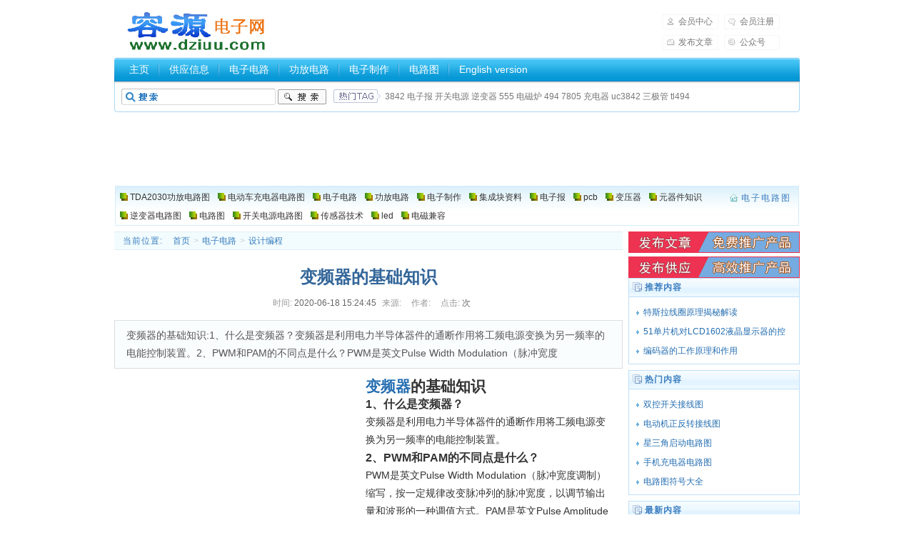

--- FILE ---
content_type: text/html
request_url: http://www.dziuu.com/dz/22/15924651213879.shtml
body_size: 15725
content:
<!DOCTYPE html PUBLIC "-//W3C//DTD XHTML 1.0 Transitional//EN" "http://www.w3.org/TR/xhtml1/DTD/xhtml1-transitional.dtd">
<html xmlns="http://www.w3.org/1999/xhtml">
<head>
<meta http-equiv="Content-Type" content="text/html; charset=gb2312" />
<title>变频器的基础知识_容源电子网</title>
<meta name="keywords" content="变频器,容源电子网,电子电路图,电子电路图网,模拟电子电路资料网站" />
<meta name="description" content="变频器的基础知识:1、什么是变频器？变频器是利用电力半导体器件的通断作用将工频电源变换为另一频率的电能控制装置。2、PWM和PAM的不同点是什么？PWM是英文Pulse Width Modulation（脉冲宽度" />
<meta http-equiv="Cache-Control" content="no-transform"/>
<meta name="applicable-device" content="pc,mobile"/>
<meta name="viewport" content="width=device-width, initial-scale=1" />
<link href="http://www.dziuu.com/skin/blue/style/pc_css.css" rel="stylesheet" type="text/css" media="screen and (min-width: 600px)"><!--大于-->
<link href="http://www.dziuu.com/skin/blue/style/m_css.css" rel="stylesheet" type="text/css" media="screen and (max-width: 600px)"><!--小于-->
<script async src="//pagead2.googlesyndication.com/pagead/js/adsbygoogle.js"></script>
<script>
     (adsbygoogle = window.adsbygoogle || []).push({
          google_ad_client: "ca-pub-2538213844017312",
          enable_page_level_ads: true
     });</script>
</head>
<body class="articleview">
<div class="header">
	<div class="top w960 center">
      <div class="title">
   <h7>   <a href="http://www.dziuu.com/">电子电路图</a> </h7>
      </div>
      <div class="banner"><!--广告位--></div>
      <div class="rlink">
        <ul>
          <li class="r1"><a href="http://www.dziuu.com/e/member/cp/" rel="nofollow">会员中心</a></li>
          <li class="r2"><a href="http://www.dziuu.com/e/member/register/ChangeRegister.php" rel="nofollow">会员注册</a></li>
          <li class="r3"><a href="http://www.dziuu.com/e/member/cp/" rel="nofollow">发布文章</a></li>
          <li class="r4"><a href="http://www.dziuu.com/wx.html" rel="nofollow">公众号</a></li>
        </ul>
      </div>
	</div><!-- //top -->
	<!-- //菜单 -->
	<div class="module blue mT10 wrapper w963">
  	<div class="top">
    	<div class="t_l"></div>
    	<div class="t_r"></div>
    <div id="navMenu">
    	<ul>
		<li><a href='/'>主页</a></li>
        <li><a href="http://www.dziuu.com/gongying/" title="供应信息" target="_blank" rel='dropmenu91'>供应信息</a></li>
        <li><a href="http://www.dziuu.com/dz/" title="电子电路" target="_blank" rel='dropmenu2'>电子电路</a></li>
        <li><a href="http://www.dziuu.com/gongfangdianlu/" title="功放电路" target="_blank" rel='dropmenu60'>功放电路</a></li>
        <li><a href="http://www.dziuu.com/dzdiy/" title="电子制作" target="_blank" rel='dropmenu66'>电子制作</a></li>
        <li><a href="http://www.dziuu.com/dianlutu/" title="电路图" target="_blank" rel='dropmenu73'>电路图</a></li>
<li><span id="zhen"></span></li>
    	</ul>
    </div>	
    <div class="search">
<form action="http://www.dziuu.com/e/search/index.php" method="post" name="searchform" id="searchform">
        <div class="form">
          <h4>搜索</h4>
			<input type="hidden" name="show" value="title" />
			<input type="hidden" name="tempid" value="1" />
            <input name="keyboard" type="text" class="search-keyword" id="search-keyword" />
           <input type="hidden" name="tbname" value="news" />
          <button type="submit" class="search-submit">搜索</button>
        </div>
        </form>
        <div class="tags">
          <h4>热门标签</h4>
          <ul>
<a href='http://www.dziuu.com/e/search/result/?searchid=63' target=_blank>3842</a>&nbsp;<a href='http://www.dziuu.com/e/search/result/?searchid=35' target=_blank>电子报</a>&nbsp;<a href='http://www.dziuu.com/e/search/result/?searchid=148' target=_blank>开关电源</a>&nbsp;<a href='http://www.dziuu.com/e/search/result/?searchid=28' target=_blank>逆变器</a>&nbsp;<a href='http://www.dziuu.com/e/search/result/?searchid=59' target=_blank>555</a>&nbsp;<a href='http://www.dziuu.com/e/search/result/?searchid=61' target=_blank>电磁炉</a>&nbsp;<a href='http://www.dziuu.com/e/search/result/?searchid=212' target=_blank>494</a>&nbsp;<a href='http://www.dziuu.com/e/search/result/?searchid=47' target=_blank>7805</a>&nbsp;<a href='http://www.dziuu.com/e/search/result/?searchid=213' target=_blank>充电器</a>&nbsp;<a href='http://www.dziuu.com/e/search/result/?searchid=218' target=_blank>uc3842</a>&nbsp;<a href='http://www.dziuu.com/e/search/result/?searchid=12' target=_blank>三极管</a>&nbsp;<a href='http://www.dziuu.com/e/search/result/?searchid=97' target=_blank>tl494</a><br>          </ul>
        </div>
    </div><!-- //search -->
		</div>
	</div>
</div><!-- //header -->
<!--广告位开始-->
<div class="w960 center gg_pc960">
<span id="ar_dhx" class="jbTestPos"></span>
</div>
<!--END广告位-->

<!-- /header -->
<div class="channel-nav w960 center clear">
<div class='sonnav'>

<span><a href="http://www.dziuu.com/z_tda2030/" title="TDA2030功放电路图">TDA2030功放电路图</a></span>

<span><a href="http://www.dziuu.com/z_diandongche48v60v72v/" title="电动车充电器电路图">电动车充电器电路图</a></span>
<span><a href="http://www.dziuu.com/dz/" title="电子电路">电子电路</a></span>
<span><a href="http://www.dziuu.com/gongfangdianlu/" title="功放电路">功放电路</a></span>
<span><a href="http://www.dziuu.com/dzdiy/" title="电子制作">电子制作</a></span>
<span><a href="http://www.dziuu.com/ic/" title="集成块资料">集成块资料</a></span>
<span><a href="http://www.dziuu.com/pdf/" title="电子报">电子报</a></span>
<span><a href="http://www.dziuu.com/pcb/" title="pcb">pcb</a></span>
<span><a href="http://www.dziuu.com/bianyaqi/" title="变压器">变压器</a></span>
<span><a href="http://www.dziuu.com/Components/" title="元器件知识">元器件知识</a></span>
<span><a href="http://www.dziuu.com/nbq/" title="逆变器电路图">逆变器电路图</a></span>
<span><a href="http://www.dziuu.com/dianlutu/" title="电路图">电路图</a></span>
<span><a href="http://www.dziuu.com/kaiguandianyuan/" title="开关电源电路图">开关电源电路图</a></span>
<span><a href="http://www.dziuu.com/cgq/" title="传感器技术">传感器技术</a></span>
<span><a href="http://www.dziuu.com/led/" title="led">led</a></span>
<span><a href="http://www.dziuu.com/emc/" title="电磁兼容">电磁兼容</a></span>

</div>
<span class="back"><a href="http://www.dziuu.com/"　title="电子电路图">电子电路图</a></span>
</div><!-- /channel-nav -->
<div class="w960 center clear mt1">
	<div class="pleft">
		<div class="place"><strong>当前位置:</strong> <a href="http://www.dziuu.com/">首页</a>&nbsp;>&nbsp;<a href="http://www.dziuu.com/dz/">电子电路</a>&nbsp;>&nbsp;<a href="http://www.dziuu.com/dz/22/">设计编程</a></div><!-- /place -->
		<div class="viewbox">
			<div class="title"><h1>变频器的基础知识</h1></div><!-- /title -->
			<div class="info">
<small>时间:</small>2020-06-18 15:24:45<small>来源:</small> <small>作者:</small> <small>点击:</small><script src=http://www.dziuu.com/e/public/ViewClick?classid=35&id=3879&addclick=1></script>次</div><!-- /info -->
<div class="intro html_text_no">变频器的基础知识:1、什么是变频器？变频器是利用电力半导体器件的通断作用将工频电源变换为另一频率的电能控制装置。2、PWM和PAM的不同点是什么？PWM是英文Pulse Width Modulation（脉冲宽度</div>
<div class="content html_text_no">
<div class="dzg"> <script src="http://www.dziuu.com/d/js/acmsd/thea1.js"></script> </div>
<h2><a href=http://www.dziuu.com/tags-etagid50-0.html target=_blank class=infotextkey>变频器</a>的基础知识</h2>
<h3>1、什么是变频器？</h3>
<p>变频器是利用电力半导体器件的通断作用将工频电源变换为另一频率的电能控制装置。</p>
<h3>2、PWM和PAM的不同点是什么？</h3>
<p>PWM是英文Pulse Width Modulation（脉冲宽度调制）缩写，按一定规律改变脉冲列的脉冲宽度，以调节输出量和波形的一种调值方式。PAM是英文Pulse Amplitude Modulation（脉冲幅度调制）缩写，是按一定规律改变脉冲列的脉冲幅度，以调节输出量值和波形的一种调制方式。</p>
<h3>3、电压型与电流型有什么不同？</h3>
<p>变频器的主电路大体上可分为两类：电压型是将电压源的直流变换<www.dziuu.com>为交流的变频器，直流回路的滤波是电容;电流型是将电流源的直流变换<www.dziuu.com>为交流的变频器，其直流回路滤波石电感。</p>
<h3>4、为什么变频器的电压与电流成比例的改变？</h3>
<p>异步电动机的转矩是电机的磁通与转子内流过电流之间相互作用而产生的，在额定频率下，如果电压一定而只降低频率，那么磁通就过大，磁回路饱和，严重时将烧毁电机。因此，频率与电压要成比例地改变，即改变频率的同时控制变频器输出电压，使电动机的磁通保持一定，避免弱磁和磁饱和现象的产生。这种控制方式多用于风机、泵类节能型变频器。</p>
<h3>5、电动机使用工频电源驱动时，电压下降则电流增加;对于变频器驱动，如果频率下降时电压也下降，那么电流是否增加？</h3>
<p>频率下降（低速）时，如果输出相同的功率，则电流增加，但在转矩一定的条件下，电流几乎不变。</p>
<h3>6、采用变频器运转时，电机的起动电流、起动转矩怎样？</h3>
<p>采用变频器运转，随着电机的加速相应提高频率和电压，起动电流被限制在150%额定电流以下（根据机种不同，为125%~200%）。用工频电源直接起动时，起动电流为6~7倍，因此，将产生机械电气上的冲击。采用变频器传动可以平滑地起动（起动时间变长）。起动电流为额定电流的1.2~1.5倍，起动转矩为70%~120%额定转矩；对于带有转矩自动增强功能的变频器，起动转矩为100%以上，可以带全负载起动。</p>
<h3>7、V/f模式是什么意思？</h3>
<p>频率下降时电压V也成比例下降，这个问题已在回答4说明。V与f的比例关系是考虑了电机特性而预先决定的，通常在控制器的存储装置（ROM）中存有几种特性，可以用开关或标度盘进行选择。</p>
<h3>8、按比例地改V和f时，电机的转矩如何变化？</h3>
<p>频率下降时完全成比例地降低电压，那么由于交流阻抗变小而直流电阻不变，将造成在低速下产生地转矩有减小的倾向。因此，在低频时给定V/f，要使输出电压提高一些，以便获得一定地起动转矩，这种补偿称增强起动。可以采用各种方法实现，有自动进行的方法、选择V/f模式或调整电位器等方法</p>
<h3>9、在说明书上写着变速范围60~6Hz，即10:1，那么在6Hz以下就没有输出功率吗？</h3>
<p>在6Hz以下仍可输出功率，但根据电机温升和起动转矩的大小等条件，最低使用频率取6Hz左右，此时电动机可输出额定转矩而不会引起严重的发热问题。变频器实际输出频率（起动频率）根据机种为0.5~3Hz.</p>
<h3>10、对于一般电机的组合是在60Hz以上也要求转矩一定，是否可以？</h3>
<p>通常情况下时不可以的。在60Hz以上（也有50Hz以上的模式）电压不变，大体为恒功率特性，在高速下要求相同转矩时，必须注意电机与变频器容量的选择</p>
<h3>11、所谓开环是什么意思？</h3>
<p>给所使用的电机装置设速度检出器（PG），将实际转速反馈给控制装置进行控制的，称为&ldquo;闭环&rdquo;，不用PG运转的就叫作&ldquo;开环&rdquo;。通用变频器多为开环方式，也有的机种利用选件可进行PG反馈。</p>
<h3>12、实际转速对于给定速度有偏差时如何办？</h3>
<p>开环时，变频器即使输出给定频率，电机在带负载运行时，电机的转速在额定转差率的范围内（1%~5%）变动。对于要求调速精度比较高，即使负载变动也要求在近于给定速度下运转的场合，可采用具有PG反馈功能的变频器（选用件）。</p>
<h3>13、如果用带有PG的电机，进行反馈后速度精度能提高吗？</h3>
<p>具有ＰＧ反馈功能的变频器，精度有提高。但速度精度的植取决于ＰＧ本身的精度和变频器输出频率的分辨率。</p>
<h3>14、失速防止功能是什么意思？</h3>
<p>如果给定的加速时间过短，变频器的输出频率变化远远超过转速（电角频率）的变化，变频器将因流过过电流而跳闸，运转停止，这就叫作失速。为了防止失速使电机继续运转，就要检出电流的大小进行频率控制。当加速电流过大时适当放慢加速速率。减速时也是如此。两者结合起来就是失速功能。</p>容－源－电－子－网－为你提供技术支持</br>
</div><!-- /content -->
<p><b>本文地址：</b>http://www.dziuu.com/dz/22/15924651213879.shtml</p><br/>
<p><b>本文标签:  </b>   <ul class="hot-main ">
      <li></li>
</ul>

 </p>

<br/><div class="page-k">. </div> 
		<div class="article-pagn">
          </div><!-- /pages -->
			<!-- //顶踩 -->
			<div class="newdigg" id="newdigg">
				<div class="diggbox digg_good" onmousemove="this.style.backgroundPosition='left bottom';" onmouseout="this.style.backgroundPosition='left top';" onclick="JavaScript:makeRequest('http://www.dziuu.com/e/public/digg/?classid=35&id=3879&dotop=1&doajax=1&ajaxarea=digg_num','EchoReturnedText','GET','');">
					<div class="digg_act">顶一下</div>
					<div class="digg_num" id="digg_num"><script type="text/javascript" src="http://www.dziuu.com/e/public/ViewClick/?classid=35&id=3879&down=5"></script></div>
					<div class="digg_percent">
						<div class="digg_percent_bar"><span style="width:0%"></span></div>
						<div class="digg_percent_num">0%</div>
					</div>
				</div>
				<div class="diggbox digg_bad" onmousemove="this.style.backgroundPosition='right bottom';" onmouseout="this.style.backgroundPosition='right top';" onclick="window.location.href='/'">
					<div class="digg_act">返回首页</div>
					<div class="digg_num">0</div>
					<div class="digg_percent">
						<div class="digg_percent_bar"><span style="width:0"></span></div>
						<div class="digg_percent_num">0%</div>
					</div>
				</div>
			</div><p></p><!-- //顶踩部份的源码结束 -->
			<!--广告位-->

<div class="center lrjz "><span id="ar_wzx2" class="jbTestPos"></span></div><!--M--><!--END广告位-->
<div class="boxoff"><strong>------分隔线----------------------------</strong></div>
			<div class="handle">
				<div class="context">
					<ul>
						 <li>上一篇文章：<a href='http://www.dziuu.com/dz/22/15924650813878.shtml'>变频器散热的重要因素及解决方案</a></li>
						 <li>下一篇文章：<a href='http://www.dziuu.com/dz/22/15935172603890.shtml'>新手教程：单片机的学习实践步骤</a></li>
					</ul>
				</div><!-- /context -->
				<div class="actbox">
					<ul>
						<li id="act-fav"><a href="http://www.dziuu.com/e/member/fava/add?classid=35&id=3879" target="_blank">收藏</a></li>
						<li id="act-err"><a href="http://www.dziuu.com/e/public/report?classid=35&id=3879" target="_blank">挑错</a></li>
						<li id="act-pnt"><a href="#" onClick="window.print();">打印</a></li>
						<li id="act-pus"><a href="javascript:window.close();">关闭</a></li>
					</ul>
				</div><!-- /actbox -->
			</div><!-- /handle --><!--相关文章-->
            <div class="handle">
<div class="listbox">
			<ul class="e2">
<p class="z18">猜你感兴趣：</p>
<div class="center lrjz"><span id="ar_wzx1" class="jbTestPos"></span></div><!--PC-->
<li>
      				<a href="http://www.dziuu.com/Components/16998572554829.shtml" class="preview" target="_blank"><img src="http://www.dziuu.com/e/data/images/notimg.gif"/></a>
					
					<a href="http://www.dziuu.com/Components/16998572554829.shtml" class="title" target="_blank">FP6381A 高效1.5MHz 1.2A同步降压变频器</a>

					<p class="intro-2">
						<br />关键词：&nbsp;&nbsp;&nbsp;所属栏目：<a href="http://www.dziuu.com/Components/">元器件知识</a>
					</p></li>

<li>
      				<a href="http://www.dziuu.com/dz/23/16590823054630.shtml" class="preview" target="_blank"><img src="http://www.dziuu.com/d/file/p/2022/07-29/9d771c518ec587b07b038abedf650e03.jpg"/></a>
					
					<a href="http://www.dziuu.com/dz/23/16590823054630.shtml" class="title" target="_blank">解决大功率变频器散热困扰，导热绝缘片需满足哪些性能</a>

					<p class="intro-2">
						兆科TIS导热绝缘片就非常适用于变频器散热设计，它是将绝缘性的硅胶基材加入到导热材料当中去，从而达到既能绝缘又能导热的效果，在绝缘与导热方面都有着优异的表现，保证了电驱板上IGBT可靠的运行。<br />关键词：&nbsp;&nbsp;&nbsp;所属栏目：<a href="http://www.dziuu.com/dz/23/">电源电路</a>
					</p></li>

<li>
      				<a href="http://www.dziuu.com/dz/22/15924650813878.shtml" class="preview" target="_blank"><img src="http://www.dziuu.com/e/data/images/notimg.gif"/></a>
					
					<a href="http://www.dziuu.com/dz/22/15924650813878.shtml" class="title" target="_blank">变频器散热的重要因素及解决方案</a>

					<p class="intro-2">
						变频器的散热1） 如果要正确的使用变频器， 必须认真地考虑散热的问题。变频器的故障率随温度升高而成指数的上升，使用寿命随温度升高而成指数的下降。环境温度升高10度，变<br />关键词：&nbsp;&nbsp;&nbsp;所属栏目：<a href="http://www.dziuu.com/dz/22/">设计编程</a>
					</p></li>

<li>
      				<a href="http://www.dziuu.com/dz/22/15924645433877.shtml" class="preview" target="_blank"><img src="http://www.dziuu.com/d/file/p/2020/06-18/smalle35d9fb226c6774580b9dff3ceed6bd51592464543.png"/></a>
					
					<a href="http://www.dziuu.com/dz/22/15924645433877.shtml" class="title" target="_blank">变频器的几个重要参数设定</a>

					<p class="intro-2">
						变频器的几个重要参数设定目前，变频交流调速已遍布冶金、电力、等各个领域。变频器是利用交流电动机的同步转速随电机电压频率变化而变化的特性而实现电动机调速运行的装置<br />关键词：&nbsp;&nbsp;&nbsp;所属栏目：<a href="http://www.dziuu.com/dz/22/">设计编程</a>
					</p></li>

<li>
      				<a href="http://www.dziuu.com/emc/15868243903712.shtml" class="preview" target="_blank"><img src="http://www.dziuu.com/d/file/p/2020/04-14/smallaec26b0633d51099d455aecc7c4b2c991586824390.png"/></a>
					
					<a href="http://www.dziuu.com/emc/15868243903712.shtml" class="title" target="_blank">变频器过电流故障原因及处理方法</a>

					<p class="intro-2">
						变频器过电流故障原因及处理方法  首先，阅读的时候，我们必须理解过载和过电流的区别。这里所说的过电流是指除电压过低和电动机过载以外引起的过电流，发生在变频器因过电<br />关键词：<a title="变频器" target="_blank" href="http://www.dziuu.com/tags-etagid50-0.html">变频器</a>&nbsp;&nbsp;&nbsp;所属栏目：<a href="http://www.dziuu.com/emc/">电磁兼容</a>
					</p></li>

<li>
      				<a href="http://www.dziuu.com/emc/15868241323711.shtml" class="preview" target="_blank"><img src="http://www.dziuu.com/d/file/p/2020/04-14/small435071caee1841091b6414bda35adbf21586824132.png"/></a>
					
					<a href="http://www.dziuu.com/emc/15868241323711.shtml" class="title" target="_blank">变频器的谐波是怎么产生的</a>

					<p class="intro-2">
						变频器的谐波是怎么产生的:谐波是变频器运行过程时，电源整流和逆变过程中产生各种谐波。谐波会对电源供电系统，负荷和线路中的其他设备造成影响和干扰。<br />
 对于电路系统中<br />关键词：<a title="变频器" target="_blank" href="http://www.dziuu.com/tags-etagid50-0.html">变频器</a>&nbsp;&nbsp;&nbsp;所属栏目：<a href="http://www.dziuu.com/emc/">电磁兼容</a>
					</p></li>

<li>
      				<a href="http://www.dziuu.com/dz/26/PLC_20190916.shtml" class="preview" target="_blank"><img src="/d/file/p/2019/09-16/993c0260259de554ca2979181a4cfc43.jpg"/></a>
					
					<a href="http://www.dziuu.com/dz/26/PLC_20190916.shtml" class="title" target="_blank">应用PLC和变频器结合实现变频恒压供水系统</a>

					<p class="intro-2">
						应用PLC和变频器结合实现变频恒压供水系统1简介<br />
随着变频调速技术和可编程控制器的快速发展，其应用广泛，功能强大，使用方便，已成为现代工业自动化的主要设备之一，广泛<br />关键词：<a title="变频器" target="_blank" href="http://www.dziuu.com/tags-etagid50-0.html">变频器</a><a title="电机控制" target="_blank" href="http://www.dziuu.com/tags-etagid40-0.html">电机控制</a>&nbsp;&nbsp;&nbsp;所属栏目：<a href="http://www.dziuu.com/dz/26/">其他文章</a>
					</p></li>

<li>
      				<a href="http://www.dziuu.com/dz/26/15685331293251.shtml" class="preview" target="_blank"><img src="/d/file/p/2019/09-15/86b1c0891458a87178ba3c221c321b78.jpg"/></a>
					
					<a href="http://www.dziuu.com/dz/26/15685331293251.shtml" class="title" target="_blank">介绍变频器力矩怎样调整方法</a>

					<p class="intro-2">
						介绍变频器力矩怎样调整方法<br />
一般我们在使用变频器时，都是关心电机的转速，所以给变频器的给定值都是对应的转速，比如RPM或者HZ。但在有些场合我们对电机的要求不是转速而<br />关键词：<a title="变频器" target="_blank" href="http://www.dziuu.com/tags-etagid50-0.html">变频器</a>&nbsp;&nbsp;&nbsp;所属栏目：<a href="http://www.dziuu.com/dz/26/">其他文章</a>
					</p></li>

<li>
      				<a href="http://www.dziuu.com/dz/26/15635024773211.shtml" class="preview" target="_blank"><img src="/d/file/p/2019/07-19/smallc163d5871c9a85bda35f62d94146e54c1563502501.jpg"/></a>
					
					<a href="http://www.dziuu.com/dz/26/15635024773211.shtml" class="title" target="_blank">变频器驱动板维修步骤实例</a>

					<p class="intro-2">
						变频器驱动板维修步骤实例<br />
<br />
在维修变频器驱动板中，驱动板出现故障的机率很大，驱动板有故障后级电路将无法正常工作或烧坏IGBT管。<br />
变频器驱动板就是主要集成了驱动IGBT<br />关键词：<a title="电机控制" target="_blank" href="http://www.dziuu.com/tags-etagid40-0.html">电机控制</a><a title="变频器" target="_blank" href="http://www.dziuu.com/tags-etagid50-0.html">变频器</a>&nbsp;&nbsp;&nbsp;所属栏目：<a href="http://www.dziuu.com/dz/26/">其他文章</a>
					</p></li>

<li>
      				<a href="http://www.dziuu.com/dz/22/15505368933183.shtml" class="preview" target="_blank"><img src="/d/file/p/2019/02-19/68f71c5cf4dc7079f77f18f5c0de0640.jpg"/></a>
					
					<a href="http://www.dziuu.com/dz/22/15505368933183.shtml" class="title" target="_blank">数字电位器在单片机控制变频器中的应用</a>

					<p class="intro-2">
						引言变频调速作为交流电机调速的主要手段已经在工业领域中应用的十分广泛，其具有的调速范围宽、稳速精度高、动态响应快、适用范围广、运行可靠等技术性能，已逐步取代直流<br />关键词：<a title="单片机" target="_blank" href="http://www.dziuu.com/tags-etagid15-0.html">单片机</a><a title="变频器" target="_blank" href="http://www.dziuu.com/tags-etagid50-0.html">变频器</a>&nbsp;&nbsp;&nbsp;所属栏目：<a href="http://www.dziuu.com/dz/22/">设计编程</a>
					</p></li>

<li>
      				<a href="http://www.dziuu.com/dz/26/15475304333086.shtml" class="preview" target="_blank"><img src="/d/file/p/2019/01-15/0ea3b3ba706e9cc12fcd39ce57da21d2.jpg"/></a>
					
					<a href="http://www.dziuu.com/dz/26/15475304333086.shtml" class="title" target="_blank">介绍高压变频器工作原理</a>

					<p class="intro-2">
						   1 高压变频器中，什么是高高方式?什么是高-低-高方式?    答：高高方式高压变频器是指变频器直接使用高压电源作为输入，且直接输出高压供高压电机使用(输入输出不需要升<br />关键词：<a title="变频器" target="_blank" href="http://www.dziuu.com/tags-etagid50-0.html">变频器</a>&nbsp;&nbsp;&nbsp;所属栏目：<a href="http://www.dziuu.com/dz/26/">其他文章</a>
					</p></li>

<li>
      				<a href="http://www.dziuu.com/dz/23/512223174.shtml" class="preview" target="_blank"><img src="http://www.dziuu.com/e/data/images/notimg.gif"/></a>
					
					<a href="http://www.dziuu.com/dz/23/512223174.shtml" class="title" target="_blank">变频器的性能要素分析</a>

					<p class="intro-2">
						无<br />关键词：<a title="变频器" target="_blank" href="http://www.dziuu.com/tags-etagid50-0.html">变频器</a>&nbsp;&nbsp;&nbsp;所属栏目：<a href="http://www.dziuu.com/dz/23/">电源电路</a>
					</p></li>

<li>
      				<a href="http://www.dziuu.com/dz/26/462622064.shtml" class="preview" target="_blank"><img src="http://www.dziuu.com/e/data/images/notimg.gif"/></a>
					
					<a href="http://www.dziuu.com/dz/26/462622064.shtml" class="title" target="_blank">总结变频器主要维修检测方式</a>

					<p class="intro-2">
						无<br />关键词：<a title="变频器" target="_blank" href="http://www.dziuu.com/tags-etagid50-0.html">变频器</a>&nbsp;&nbsp;&nbsp;所属栏目：<a href="http://www.dziuu.com/dz/26/">其他文章</a>
					</p></li>

<li>
      				<a href="http://www.dziuu.com/dz/26/342622063.shtml" class="preview" target="_blank"><img src="http://www.dziuu.com/e/data/images/notimg.gif"/></a>
					
					<a href="http://www.dziuu.com/dz/26/342622063.shtml" class="title" target="_blank">变频器短路保护的注意事项</a>

					<p class="intro-2">
						无<br />关键词：<a title="短路保护电路" target="_blank" href="http://www.dziuu.com/tags-etagid46-0.html">短路保护电路</a><a title="变频器" target="_blank" href="http://www.dziuu.com/tags-etagid50-0.html">变频器</a>&nbsp;&nbsp;&nbsp;所属栏目：<a href="http://www.dziuu.com/dz/26/">其他文章</a>
					</p></li>

<li>
      				<a href="http://www.dziuu.com/dz/23/210620010.shtml" class="preview" target="_blank"><img src="http://www.dziuu.com/e/data/images/notimg.gif"/></a>
					
					<a href="http://www.dziuu.com/dz/23/210620010.shtml" class="title" target="_blank">介绍10kv变频器电路</a>

					<p class="intro-2">
						无<br />关键词：<a title="变频器" target="_blank" href="http://www.dziuu.com/tags-etagid50-0.html">变频器</a>&nbsp;&nbsp;&nbsp;所属栏目：<a href="http://www.dziuu.com/dz/23/">电源电路</a>
					</p></li>

<li>
      				<a href="http://www.dziuu.com/dz/23/271410129.shtml" class="preview" target="_blank"><img src="http://www.dziuu.com/e/data/images/notimg.gif"/></a>
					
					<a href="http://www.dziuu.com/dz/23/271410129.shtml" class="title" target="_blank">介绍变频器的结构和故障判断方法</a>

					<p class="intro-2">
						无<br />关键词：<a title="变频器" target="_blank" href="http://www.dziuu.com/tags-etagid50-0.html">变频器</a>&nbsp;&nbsp;&nbsp;所属栏目：<a href="http://www.dziuu.com/dz/23/">电源电路</a>
					</p></li>

<li>
      				<a href="http://www.dziuu.com/dz/26/201216185439.shtml" class="preview" target="_blank"><img src="http://www.dziuu.com/e/data/images/notimg.gif"/></a>
					
					<a href="http://www.dziuu.com/dz/26/201216185439.shtml" class="title" target="_blank">介绍什么是变频器</a>

					<p class="intro-2">
						无<br />关键词：<a title="变频器" target="_blank" href="http://www.dziuu.com/tags-etagid50-0.html">变频器</a>&nbsp;&nbsp;&nbsp;所属栏目：<a href="http://www.dziuu.com/dz/26/">其他文章</a>
					</p></li>

<li>
      				<a href="http://www.dziuu.com/dz/26/2011924223938.shtml" class="preview" target="_blank"><img src="http://www.dziuu.com/e/data/images/notimg.gif"/></a>
					
					<a href="http://www.dziuu.com/dz/26/2011924223938.shtml" class="title" target="_blank">教你如何保养变频器</a>

					<p class="intro-2">
						无<br />关键词：<a title="变频器" target="_blank" href="http://www.dziuu.com/tags-etagid50-0.html">变频器</a>&nbsp;&nbsp;&nbsp;所属栏目：<a href="http://www.dziuu.com/dz/26/">其他文章</a>
					</p></li>

<li>
      				<a href="http://www.dziuu.com/dz/21/2011921205404.shtml" class="preview" target="_blank"><img src="http://www.dziuu.com/e/data/images/notimg.gif"/></a>
					
					<a href="http://www.dziuu.com/dz/21/2011921205404.shtml" class="title" target="_blank">变频器的十大作用</a>

					<p class="intro-2">
						无<br />关键词：<a title="变频器" target="_blank" href="http://www.dziuu.com/tags-etagid50-0.html">变频器</a>&nbsp;&nbsp;&nbsp;所属栏目：<a href="http://www.dziuu.com/dz/21/">电子基础</a>
					</p></li>

<li>
      				<a href="http://www.dziuu.com/dz/26/2011921204135.shtml" class="preview" target="_blank"><img src="http://www.dziuu.com/e/data/images/notimg.gif"/></a>
					
					<a href="http://www.dziuu.com/dz/26/2011921204135.shtml" class="title" target="_blank">详解：水泵变频器接线图</a>

					<p class="intro-2">
						无<br />关键词：<a title="变频器" target="_blank" href="http://www.dziuu.com/tags-etagid50-0.html">变频器</a>&nbsp;&nbsp;&nbsp;所属栏目：<a href="http://www.dziuu.com/dz/26/">其他文章</a>
					</p></li>


</ul></div></div><!-- /context --><!-- END相关文章 --></div><!-- /viewbox -->
<!-- //AJAX评论区 -->
<script>
		  function CheckPl(obj)
		  {
		  if(obj.saytext.value=="")
		  {
		  alert("您没什么话要说吗？");
		  obj.saytext.focus();
		  return false;
		  }
		  return true;
		  }
		  </script><form action="http://www.dziuu.com/e/pl/doaction.php" method="post" name="saypl" id="saypl" onsubmit="return CheckPl(document.saypl)">
<a name='postform'></a>
<div class="mt1">
		<dl class="tbox">
			<dt>
				<strong>发表评论</strong>
				<span class="more"></span>
			</dt>
			<dd>
				<div class="dede_comment_post">
          <div class="dcmp-title">
						<small>请自觉遵守互联网相关的政策法规，严禁发布色情、暴力、反动的言论。</small>
					</div>
					<div class="dcmp-content">
						<textarea cols="60" name="saytext" rows="5" class="ipt-txt"></textarea>
						<input name="id" type="hidden" id="id" value="3879" />
						<input name="classid" type="hidden" id="classid" value="35" />
						<input name="enews" type="hidden" id="enews" value="AddPl" />
						<input name="repid" type="hidden" id="repid" value="0" />
						<input type="hidden" name="ecmsfrom" value="http://www.dziuu.com/dz/22/15924651213879.shtml">
					</div><!-- /dcmp-content -->
					<div class="dcmp-mood">
						<strong>表情:</strong>
						<ul>
<script src="http://www.dziuu.com/d/js/js/plface.js"></script>						</ul>
					</div><!-- /dcmp-mood -->
					<div class="dcmp-post"><!--未登陆-->
							<div class="dcmp-userinfo" id="_ajax_feedback">
							名称:<input type="text" name="username" size="16" class="ipt-txt" />
							E-mail:<input name="password" type="password" size="16" class="ipt-txt" />
							验证码:<input type='text' name='key' size='4' class='ipt-txt' /><img src="http://www.dziuu.com/e/ShowKey/?v=pl" align="absmiddle" />
                <input name="nomember" type="checkbox" id="nomember" value="1" checked="checked" />
匿名发表
							</div>
							<div class="dcmp-submit">
							<input name="imageField" type="image" src="http://www.dziuu.com/skin/blue/images/btn-bg2.gif" alt="提交评论"/>
							</div>
						</div>

				</div>
			</dd>
		</dl>
	</div><!-- //评论表单区结束 -->

<!-- //评论内容区 -->
	<a name='commettop'></a>
	<div class="mt1">
			<dl class="tbox">
				<dt>
					<strong>最新评论</strong>
					<span class="more"><a href="http://www.dziuu.com/e/pl/?classid=35&amp;id=3879">进入详细评论页&gt;&gt;</a></span>
				</dt>
				<!-- //这两个ID的区块必须存在，否则JS会出错 -->
				<dd id='commetcontentNew'><script src=http://www.dziuu.com/e/pl/more?classid=35&id=3879&num=10&sub=60></script> 
</dd>
			</dl>
	</div>
</form>
</div><!-- //左边内容结束 -->
<!-- //右边内容开始 -->
<div class="pright">
<div><a href="http://www.dziuu.com/e/member/cp/" target="_blank" rel="nofollow"><img src="http://www.dziuu.com/skin/blue/images/fwz.gif" width="240" height="65" alt="发布文章，推广自己产品。"  /></a></div>
		<div class="commend mt1">
			<dl class="tbox light">
				<dt class='light'><strong>推荐内容</strong></dt>
				<dd class='light'>
					<ul class="c1 ico2">
		            	<li><a href="http://www.dziuu.com/dz/22/15619487743199.shtml" target="_blank"> 特斯拉线圈原理揭秘解读</a> </li>
          	<li><a href="http://www.dziuu.com/dz/22/15458067412848.shtml" target="_blank">51单片机对LCD1602液晶显示器的控</a> </li>
          	<li><a href="http://www.dziuu.com/dz/22/15430412372637.shtml" target="_blank">编码器的工作原理和作用</a> </li>
					</ul></dd></dl></div><!-- /commend -->
		<div class="commend mt1">
			<dl class="tbox light">
				<dt class='light'><strong>热门内容</strong></dt>
				<dd class='light'>
					<ul class="c1 ico2">
		            	<li><a href="http://www.dziuu.com/dz/24/16039564804048.shtml" target="_blank">双控开关接线图</a> </li>
          	<li><a href="http://www.dziuu.com/dz/26/15773300853581.shtml" target="_blank">电动机正反转接线图</a> </li>
          	<li><a href="http://www.dziuu.com/dz/26/15438999502694.shtml" target="_blank">星三角启动电路图</a> </li>
          	<li><a href="http://www.dziuu.com/dz/23/511221474.shtml" target="_blank">手机充电器电路图</a> </li>
          	<li><a href="http://www.dziuu.com/dz/21/210720254.shtml" target="_blank">电路图符号大全</a> </li>
					</ul></dd></dl></div><!-- /commend -->

		<div class="hot mt1">
			<dl class="tbox light">
				<dt class='light'><strong>最新内容</strong></dt>
				<dd class='light'>
					<ul class="c1 ico2">
  
<li><a href="http://www.dziuu.com/dz/21/17285405525069.shtml" title="无源晶振选型">无源晶振选型</a> <span>2024-10-10</span></li>

<li><a href="http://www.dziuu.com/cgq/17284636735068.shtml" title="ACM6755  支持3霍尔应用的全集成三相直流无刷电机驱动IC方案">ACM6755  支持3霍尔应用的全集成三相直流无刷电机驱动IC方案</a> <span>2024-10-09</span></li>

<li><a href="http://www.dziuu.com/dz/21/17274206665066.shtml" title="YXC晶振解决方案助力工业相机应用">YXC晶振解决方案助力工业相机应用</a> <span>2024-09-27</span></li>

<li><a href="http://www.dziuu.com/dz/21/17271695525065.shtml" title="有源晶振和无源晶振的区别">有源晶振和无源晶振的区别</a> <span>2024-09-24</span></li>

<li><a href="http://www.dziuu.com/dz/21/17268172125064.shtml" title="光模块热度不减，最佳时频CP-差分晶振">光模块热度不减，最佳时频CP-差分晶振</a> <span>2024-09-20</span></li>

<li><a href="http://www.dziuu.com/dz/21/17267305255062.shtml" title="晶体谐振器的工作原理">晶体谐振器的工作原理</a> <span>2024-09-19</span></li>

<li><a href="http://www.dziuu.com/dz/21/17261311135061.shtml" title="YXC石英有源差分可编程晶振，频点200MHZ，小数点可精确至后6位，应用于5G基站">YXC石英有源差分可编程晶振，频点200MHZ，小数点可精确至后6位，应用于5G基站</a> <span>2024-09-12</span></li>

<li><a href="http://www.dziuu.com/dz/21/17255243125060.shtml" title="70V耐压可调OVP阈值的过压保护芯-平芯微PW1600">70V耐压可调OVP阈值的过压保护芯-平芯微PW1600</a> <span>2024-09-05</span></li>

<li><a href="http://www.dziuu.com/dz/21/17255231495059.shtml" title="YXC扬兴有源新品发布丨1.2V超低功耗时钟解决方案">YXC扬兴有源新品发布丨1.2V超低功耗时钟解决方案</a> <span>2024-09-05</span></li>

<li><a href="http://www.dziuu.com/dz/21/17252618785058.shtml" title="YXC扬兴 | 32.768KHZ晶振选型分享">YXC扬兴 | 32.768KHZ晶振选型分享</a> <span>2024-09-02</span></li>


					</ul>
				</dd>
			</dl>
		</div>
<div class="fixed"><!--浮-->
<div class="240"> <span id="ar_ymy" class="jbTestPos"></span></div>  
		<div class="hot mt1">
			<dl class="tbox light">
				<dt class='light'><strong>热门标签</strong></dt>
				<dd class='light'>
					<ul class="c1 ico2">
<div id="tags">
<a href="http://www.dziuu.com/tags-etagid60-0.html" target="_blank">功放集成电路</a>&nbsp;&nbsp;&nbsp;&nbsp;<a href="http://www.dziuu.com/tags-etagid32-0.html" target="_blank">充电器电路图</a>&nbsp;&nbsp;&nbsp;&nbsp;<a href="http://www.dziuu.com/tags-etagid51-0.html" target="_blank">LED</a>&nbsp;&nbsp;&nbsp;&nbsp;<a href="http://www.dziuu.com/tags-etagid58-0.html" target="_blank">音频放大器电路图</a>&nbsp;&nbsp;&nbsp;&nbsp;<a href="http://www.dziuu.com/tags-etagid15-0.html" target="_blank">单片机</a>&nbsp;&nbsp;&nbsp;&nbsp;<a href="http://www.dziuu.com/tags-etagid40-0.html" target="_blank">电机控制</a>&nbsp;&nbsp;&nbsp;&nbsp;<a href="http://www.dziuu.com/tags-etagid62-0.html" target="_blank">LED电路图</a>&nbsp;&nbsp;&nbsp;&nbsp;<a href="http://www.dziuu.com/tags-etagid23-0.html" target="_blank">稳压电源</a>&nbsp;&nbsp;&nbsp;&nbsp;<a href="http://www.dziuu.com/tags-etagid29-0.html" target="_blank">开关稳压电源</a>&nbsp;&nbsp;&nbsp;&nbsp;<a href="http://www.dziuu.com/tags-etagid59-0.html" target="_blank">音响电路图</a>&nbsp;&nbsp;&nbsp;&nbsp;<a href="http://www.dziuu.com/tags-etagid50-0.html" target="_blank">变频器</a>&nbsp;&nbsp;&nbsp;&nbsp;<a href="http://www.dziuu.com/tags-etagid21-0.html" target="_blank">逆变器</a>&nbsp;&nbsp;&nbsp;&nbsp;<a href="http://www.dziuu.com/tags-etagid64-0.html" target="_blank">LED照明电路</a>&nbsp;&nbsp;&nbsp;&nbsp;<a href="http://www.dziuu.com/tags-etagid49-0.html" target="_blank">空调维修技术</a>&nbsp;&nbsp;&nbsp;&nbsp;<a href="http://www.dziuu.com/tags-etagid63-0.html" target="_blank">LED驱动电路图</a>&nbsp;&nbsp;&nbsp;&nbsp;<a href="http://www.dziuu.com/tags-etagid57-0.html" target="_blank">AV放大器电路</a>&nbsp;&nbsp;&nbsp;&nbsp;<a href="http://www.dziuu.com/tags-etagid61-0.html" target="_blank">重低音电路图</a>&nbsp;&nbsp;&nbsp;&nbsp;<a href="http://www.dziuu.com/tags-etagid5-0.html" target="_blank">555定时器</a>&nbsp;&nbsp;&nbsp;&nbsp;<a href="http://www.dziuu.com/tags-etagid65-0.html" target="_blank">电磁炉电路图</a>&nbsp;&nbsp;&nbsp;&nbsp;<a href="http://www.dziuu.com/tags-etagid37-0.html" target="_blank">稳压集成电路</a>&nbsp;&nbsp;&nbsp;&nbsp;<a href="http://www.dziuu.com/tags-etagid56-0.html" target="_blank">51单片机</a>&nbsp;&nbsp;&nbsp;&nbsp;<a href="http://www.dziuu.com/tags-etagid14-0.html" target="_blank">电路设计</a>&nbsp;&nbsp;&nbsp;&nbsp;<a href="http://www.dziuu.com/tags-etagid47-0.html" target="_blank">过压保护电路</a>&nbsp;&nbsp;&nbsp;&nbsp;<a href="http://www.dziuu.com/tags-etagid45-0.html" target="_blank">过流保护电路</a>&nbsp;&nbsp;&nbsp;&nbsp;<a href="http://www.dziuu.com/tags-etagid22-0.html" target="_blank">稳压电路</a>&nbsp;&nbsp;&nbsp;&nbsp;<a href="http://www.dziuu.com/tags-etagid33-0.html" target="_blank">在线计算</a>&nbsp;&nbsp;&nbsp;&nbsp;<a href="http://www.dziuu.com/tags-etagid34-0.html" target="_blank">三端稳压电路</a>&nbsp;&nbsp;&nbsp;&nbsp;<a href="http://www.dziuu.com/tags-etagid46-0.html" target="_blank">短路保护电路</a>&nbsp;&nbsp;&nbsp;&nbsp;<a href="http://www.dziuu.com/tags-etagid41-0.html" target="_blank">伺服电机</a>&nbsp;&nbsp;&nbsp;&nbsp;<a href="http://www.dziuu.com/tags-etagid42-0.html" target="_blank">步进电机</a>&nbsp;&nbsp;&nbsp;&nbsp;<a href="http://www.dziuu.com/tags-etagid55-0.html" target="_blank">PIC单片机</a>&nbsp;&nbsp;&nbsp;&nbsp;<a href="http://www.dziuu.com/tags-etagid28-0.html" target="_blank">直流稳压电源</a>&nbsp;&nbsp;&nbsp;&nbsp;<a href="http://www.dziuu.com/tags-etagid27-0.html" target="_blank">可调稳压电源</a>&nbsp;&nbsp;&nbsp;&nbsp;<a href="http://www.dziuu.com/tags-etagid4-0.html" target="_blank">EMC</a>&nbsp;&nbsp;&nbsp;&nbsp;<a href="http://www.dziuu.com/tags-etagid48-0.html" target="_blank">漏电保护电路</a>&nbsp;&nbsp;&nbsp;&nbsp;<a href="http://www.dziuu.com/tags-etagid54-0.html" target="_blank">嵌入式系统</a>&nbsp;&nbsp;&nbsp;&nbsp;<a href="http://www.dziuu.com/tags-etagid7-0.html" target="_blank">线圈</a>&nbsp;&nbsp;&nbsp;&nbsp;<a href="http://www.dziuu.com/tags-etagid20-0.html" target="_blank">高频逆变器</a>&nbsp;&nbsp;&nbsp;&nbsp;<a href="http://www.dziuu.com/tags-etagid10-0.html" target="_blank">制冷</a>&nbsp;&nbsp;&nbsp;&nbsp;<a href="http://www.dziuu.com/tags-etagid9-0.html" target="_blank">空调</a>&nbsp;&nbsp;&nbsp;&nbsp;<a href="http://www.dziuu.com/tags-etagid35-0.html" target="_blank">UPS</a>&nbsp;&nbsp;&nbsp;&nbsp;<a href="http://www.dziuu.com/tags-etagid38-0.html" target="_blank">DC-DC电路</a>&nbsp;&nbsp;&nbsp;&nbsp;<a href="http://www.dziuu.com/tags-etagid53-0.html" target="_blank">温度传感器</a>&nbsp;&nbsp;&nbsp;&nbsp;<a href="http://www.dziuu.com/tags-etagid18-0.html" target="_blank">电磁兼容</a>&nbsp;&nbsp;&nbsp;&nbsp;<a href="http://www.dziuu.com/tags-etagid1-0.html" target="_blank">磁珠</a>&nbsp;&nbsp;&nbsp;&nbsp;<a href="http://www.dziuu.com/tags-etagid36-0.html" target="_blank">高频开关电源</a>&nbsp;&nbsp;&nbsp;&nbsp;<a href="http://www.dziuu.com/tags-etagid8-0.html" target="_blank">格力</a>&nbsp;&nbsp;&nbsp;&nbsp;<a href="http://www.dziuu.com/tags-etagid3-0.html" target="_blank">EMI</a>&nbsp;&nbsp;&nbsp;&nbsp;<a href="http://www.dziuu.com/tags-etagid6-0.html" target="_blank">特斯拉</a>&nbsp;&nbsp;&nbsp;&nbsp;<a href="http://www.dziuu.com/tags-etagid68-0.html" target="_blank">紫外线</a></div>
<script>
var bcolor = document.getElementById("tags").getElementsByTagName("a");
for(i=0;k=bcolor.length,i<k;i++)
{
var str = "0123456789ABCDEF";
var t = "#";
for(j=0;j<6;j++)
{t = t+ str.charAt(Math.random()*str.length);}
var fsize;
fsize=parseInt(Math.random()*(20)+6);
if(fsize < 12)
{
fsize = 12
}
bcolor[i].style.color=t;
bcolor[i].style.fontSize=fsize + "px";
}
</script>
					</ul>
				</dd>
			</dl>
		</div>
　</div><!--浮-->
	</div><!-- /pright -->
</div>

<!-- //二级子类下拉菜单，考虑SEO原因放置于底部  -->
<script type="text/javascript" src='http://www.dziuu.com/d/js/src2020.js'></script>
<script>jbLoader();</script><script class="closetag">jbLoader(true);</script>
<script>jbLoader();</script><script class="closetag">jbLoader(true);</script>
<script>jbLoader();</script><script class="closetag">jbLoader(true);</script>
<script>jbLoader();</script><script class="closetag">jbLoader(true);</script>


<script type='text/javascript' src='http://www.dziuu.com/skin/blue/js/dropdown.js'></script>
<ul id="dropmenu67" class="dropMenu">

</ul><ul id="dropmenu68" class="dropMenu">

</ul><ul id="dropmenu69" class="dropMenu">

</ul><ul id="dropmenu70" class="dropMenu">

</ul><ul id="dropmenu71" class="dropMenu">

</ul><ul id="dropmenu72" class="dropMenu">

</ul><ul id="dropmenu74" class="dropMenu">

</ul><ul id="dropmenu75" class="dropMenu">

</ul><ul id="dropmenu76" class="dropMenu">

</ul><ul id="dropmenu77" class="dropMenu">

</ul><ul id="dropmenu2" class="dropMenu">

<li><a href="http://www.dziuu.com/dz/21/" target="_blank">电子基础</a></li>

<li><a href="http://www.dziuu.com/dz/22/" target="_blank">设计编程</a></li>

<li><a href="http://www.dziuu.com/dz/23/" target="_blank">电源电路</a></li>

<li><a href="http://www.dziuu.com/dz/24/" target="_blank">电子器材</a></li>

<li><a href="http://www.dziuu.com/dz/25/" target="_blank">家电维修</a></li>

<li><a href="http://www.dziuu.com/dz/26/" target="_blank">其他文章</a></li>

</ul><ul id="dropmenu60" class="dropMenu">

<li><a href="http://www.dziuu.com/gongfangdianlu/z/" target="_blank">专业功放电路</a></li>

<li><a href="http://www.dziuu.com/gongfangdianlu/y/" target="_blank">音频功放电路</a></li>

<li><a href="http://www.dziuu.com/gongfangdianlu/c/" target="_blank">车载功放电路</a></li>

<li><a href="http://www.dziuu.com/gongfangdianlu/av/" target="_blank">AV功放电路</a></li>

<li><a href="http://www.dziuu.com/gongfangdianlu/d/" target="_blank">电子管功放电路</a></li>

</ul><ul id="dropmenu66" class="dropMenu">

</ul><ul id="dropmenu73" class="dropMenu">

</ul><script type="text/javascript">cssdropdown.startchrome("navMenu")</script>
<div class="footer w960 center mt1 clear">
	<p class="powered">
			</p>
<!-- /powered -->
	<p class="copyright">
		声明:本站部分<a href="http://www.dziuu.com/">电子电路图</a>来源于网络,如有侵犯到你的权利请与我们联系更正,本站资料仅供参考；供电子技术爱好者参考交流,实际应用请先确认电路完整及可靠性；<a href="http://www.dziuu.com/dianlutu/" target="_blank">电路图</a> 、<a href="http://www.dziuu.com/dz/">电子电路图站</a><br />广告服务QQ：316520686&nbsp;&nbsp;&nbsp;&nbsp;&nbsp;&nbsp;广告热线：15183821233  &nbsp;&nbsp;&nbsp;&nbsp;  <a href="http://www.dziuu.com/wx.html" rel="nofollow">微信公众号</a><br /><a target="_blank" href="https://beian.miit.gov.cn/">蜀ICP备09038079号-3</a>&nbsp;&nbsp;
<a target="_blank" rel="nofollow" href="http://www.beian.gov.cn/portal/registerSystemInfo?recordcode=51060302510748" style="display:inline-block;text-decoration:none;height:20px;line-height:20px;"><img src="/image/wa.png" width="20" height="20"/>川公网安备 51060302510748号</a>
<!--统计-->
&nbsp;&nbsp;<script type="text/javascript"> 
var _bdhmProtocol = (("https:" == document.location.protocol) ? " https://" : " http://");
document.write(unescape("%3Cscript src='" + _bdhmProtocol + "hm.baidu.com/h.js%3Faf729a4b1ced2c67979b65fa2abe0121' type='text/javascript'%3E%3C/script%3E"));
</script>&nbsp;

</p>
</div>
<!-- /footer -->
<script defer type="text/javascript" src="http://www.dziuu.com/skin/default/js/tabs.js"></script>
<script defer type="text/javascript" src="http://www.dziuu.com/e/data/js/ajax.js"></script>
<script type="text/javascript" src="http://www.dziuu.com/skin/blue/js/jquery-3.3.1.min.js"></script>
<script type="text/javascript">
$(document).ready(function(e) {			
	t = $('.fixed').offset().top;
	mh = $('.main').height();
	fh = $('.fixed').height();
	$(window).scroll(function(e){
		s = $(document).scrollTop();	
		if(s > t - 10){
			$('.fixed').css('position','fixed');
			if(s + fh > mh){
				$('.fixed').css('top',mh-s-fh+'px');	
			}				
		}else{
			$('.fixed').css('position','');
		}
	})
});
</script>
</body>
</html>


--- FILE ---
content_type: text/html; charset=utf-8
request_url: https://www.google.com/recaptcha/api2/aframe
body_size: 266
content:
<!DOCTYPE HTML><html><head><meta http-equiv="content-type" content="text/html; charset=UTF-8"></head><body><script nonce="EnLgvqhwHLPaswqF7Apz-Q">/** Anti-fraud and anti-abuse applications only. See google.com/recaptcha */ try{var clients={'sodar':'https://pagead2.googlesyndication.com/pagead/sodar?'};window.addEventListener("message",function(a){try{if(a.source===window.parent){var b=JSON.parse(a.data);var c=clients[b['id']];if(c){var d=document.createElement('img');d.src=c+b['params']+'&rc='+(localStorage.getItem("rc::a")?sessionStorage.getItem("rc::b"):"");window.document.body.appendChild(d);sessionStorage.setItem("rc::e",parseInt(sessionStorage.getItem("rc::e")||0)+1);localStorage.setItem("rc::h",'1768996271714');}}}catch(b){}});window.parent.postMessage("_grecaptcha_ready", "*");}catch(b){}</script></body></html>